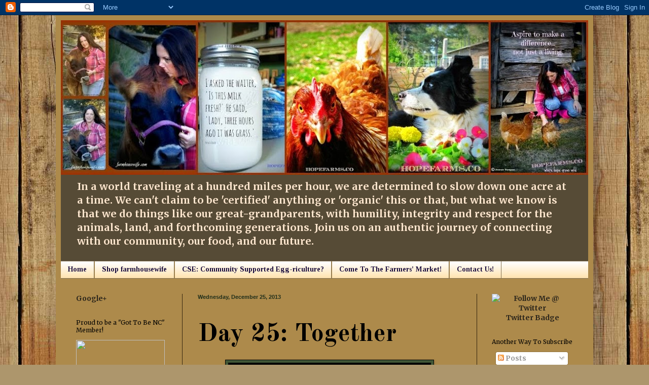

--- FILE ---
content_type: text/html; charset=UTF-8
request_url: https://pub48.bravenet.com/counter/code.php?id=409306&usernum=4090263884&cpv=2
body_size: 461
content:
ref=document.referrer;sw="none"; sd="none";sw=screen.width;sh=screen.height;sc=screen.colorDepth;
qs = "&ref="+escape(ref);
document.write('<scr' + 'ipt language="javascript" src="https://pub48.bravenet.com/counter/show.php?id=409306&usernum=4090263884&cpv=2'+qs+'"></scr' + 'ipt>');